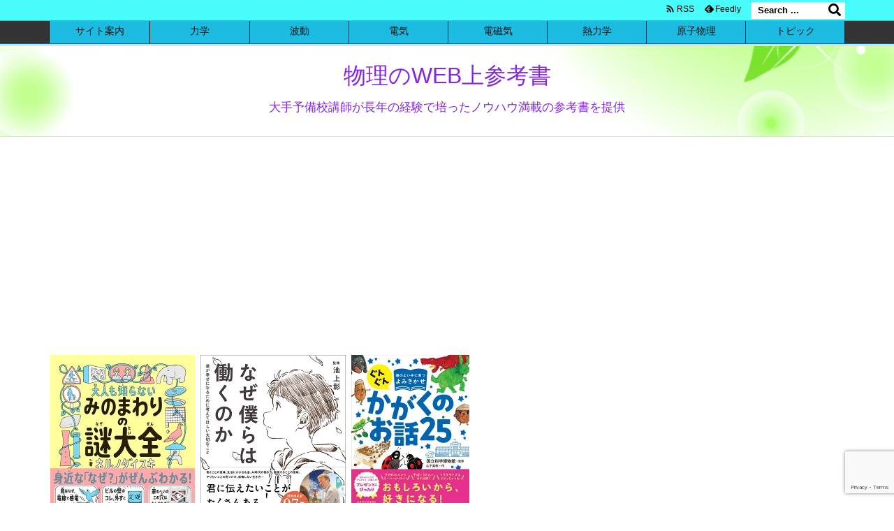

--- FILE ---
content_type: text/html; charset=utf-8
request_url: https://www.google.com/recaptcha/api2/anchor?ar=1&k=6LccaD8fAAAAAH6G9dWYrKu_ZLbsiHlW3r8pK2Ls&co=aHR0cHM6Ly9taWNoaXNhbnBvLmNvbTo0NDM.&hl=en&v=PoyoqOPhxBO7pBk68S4YbpHZ&size=invisible&anchor-ms=20000&execute-ms=30000&cb=c0dd9mv4lrqy
body_size: 48820
content:
<!DOCTYPE HTML><html dir="ltr" lang="en"><head><meta http-equiv="Content-Type" content="text/html; charset=UTF-8">
<meta http-equiv="X-UA-Compatible" content="IE=edge">
<title>reCAPTCHA</title>
<style type="text/css">
/* cyrillic-ext */
@font-face {
  font-family: 'Roboto';
  font-style: normal;
  font-weight: 400;
  font-stretch: 100%;
  src: url(//fonts.gstatic.com/s/roboto/v48/KFO7CnqEu92Fr1ME7kSn66aGLdTylUAMa3GUBHMdazTgWw.woff2) format('woff2');
  unicode-range: U+0460-052F, U+1C80-1C8A, U+20B4, U+2DE0-2DFF, U+A640-A69F, U+FE2E-FE2F;
}
/* cyrillic */
@font-face {
  font-family: 'Roboto';
  font-style: normal;
  font-weight: 400;
  font-stretch: 100%;
  src: url(//fonts.gstatic.com/s/roboto/v48/KFO7CnqEu92Fr1ME7kSn66aGLdTylUAMa3iUBHMdazTgWw.woff2) format('woff2');
  unicode-range: U+0301, U+0400-045F, U+0490-0491, U+04B0-04B1, U+2116;
}
/* greek-ext */
@font-face {
  font-family: 'Roboto';
  font-style: normal;
  font-weight: 400;
  font-stretch: 100%;
  src: url(//fonts.gstatic.com/s/roboto/v48/KFO7CnqEu92Fr1ME7kSn66aGLdTylUAMa3CUBHMdazTgWw.woff2) format('woff2');
  unicode-range: U+1F00-1FFF;
}
/* greek */
@font-face {
  font-family: 'Roboto';
  font-style: normal;
  font-weight: 400;
  font-stretch: 100%;
  src: url(//fonts.gstatic.com/s/roboto/v48/KFO7CnqEu92Fr1ME7kSn66aGLdTylUAMa3-UBHMdazTgWw.woff2) format('woff2');
  unicode-range: U+0370-0377, U+037A-037F, U+0384-038A, U+038C, U+038E-03A1, U+03A3-03FF;
}
/* math */
@font-face {
  font-family: 'Roboto';
  font-style: normal;
  font-weight: 400;
  font-stretch: 100%;
  src: url(//fonts.gstatic.com/s/roboto/v48/KFO7CnqEu92Fr1ME7kSn66aGLdTylUAMawCUBHMdazTgWw.woff2) format('woff2');
  unicode-range: U+0302-0303, U+0305, U+0307-0308, U+0310, U+0312, U+0315, U+031A, U+0326-0327, U+032C, U+032F-0330, U+0332-0333, U+0338, U+033A, U+0346, U+034D, U+0391-03A1, U+03A3-03A9, U+03B1-03C9, U+03D1, U+03D5-03D6, U+03F0-03F1, U+03F4-03F5, U+2016-2017, U+2034-2038, U+203C, U+2040, U+2043, U+2047, U+2050, U+2057, U+205F, U+2070-2071, U+2074-208E, U+2090-209C, U+20D0-20DC, U+20E1, U+20E5-20EF, U+2100-2112, U+2114-2115, U+2117-2121, U+2123-214F, U+2190, U+2192, U+2194-21AE, U+21B0-21E5, U+21F1-21F2, U+21F4-2211, U+2213-2214, U+2216-22FF, U+2308-230B, U+2310, U+2319, U+231C-2321, U+2336-237A, U+237C, U+2395, U+239B-23B7, U+23D0, U+23DC-23E1, U+2474-2475, U+25AF, U+25B3, U+25B7, U+25BD, U+25C1, U+25CA, U+25CC, U+25FB, U+266D-266F, U+27C0-27FF, U+2900-2AFF, U+2B0E-2B11, U+2B30-2B4C, U+2BFE, U+3030, U+FF5B, U+FF5D, U+1D400-1D7FF, U+1EE00-1EEFF;
}
/* symbols */
@font-face {
  font-family: 'Roboto';
  font-style: normal;
  font-weight: 400;
  font-stretch: 100%;
  src: url(//fonts.gstatic.com/s/roboto/v48/KFO7CnqEu92Fr1ME7kSn66aGLdTylUAMaxKUBHMdazTgWw.woff2) format('woff2');
  unicode-range: U+0001-000C, U+000E-001F, U+007F-009F, U+20DD-20E0, U+20E2-20E4, U+2150-218F, U+2190, U+2192, U+2194-2199, U+21AF, U+21E6-21F0, U+21F3, U+2218-2219, U+2299, U+22C4-22C6, U+2300-243F, U+2440-244A, U+2460-24FF, U+25A0-27BF, U+2800-28FF, U+2921-2922, U+2981, U+29BF, U+29EB, U+2B00-2BFF, U+4DC0-4DFF, U+FFF9-FFFB, U+10140-1018E, U+10190-1019C, U+101A0, U+101D0-101FD, U+102E0-102FB, U+10E60-10E7E, U+1D2C0-1D2D3, U+1D2E0-1D37F, U+1F000-1F0FF, U+1F100-1F1AD, U+1F1E6-1F1FF, U+1F30D-1F30F, U+1F315, U+1F31C, U+1F31E, U+1F320-1F32C, U+1F336, U+1F378, U+1F37D, U+1F382, U+1F393-1F39F, U+1F3A7-1F3A8, U+1F3AC-1F3AF, U+1F3C2, U+1F3C4-1F3C6, U+1F3CA-1F3CE, U+1F3D4-1F3E0, U+1F3ED, U+1F3F1-1F3F3, U+1F3F5-1F3F7, U+1F408, U+1F415, U+1F41F, U+1F426, U+1F43F, U+1F441-1F442, U+1F444, U+1F446-1F449, U+1F44C-1F44E, U+1F453, U+1F46A, U+1F47D, U+1F4A3, U+1F4B0, U+1F4B3, U+1F4B9, U+1F4BB, U+1F4BF, U+1F4C8-1F4CB, U+1F4D6, U+1F4DA, U+1F4DF, U+1F4E3-1F4E6, U+1F4EA-1F4ED, U+1F4F7, U+1F4F9-1F4FB, U+1F4FD-1F4FE, U+1F503, U+1F507-1F50B, U+1F50D, U+1F512-1F513, U+1F53E-1F54A, U+1F54F-1F5FA, U+1F610, U+1F650-1F67F, U+1F687, U+1F68D, U+1F691, U+1F694, U+1F698, U+1F6AD, U+1F6B2, U+1F6B9-1F6BA, U+1F6BC, U+1F6C6-1F6CF, U+1F6D3-1F6D7, U+1F6E0-1F6EA, U+1F6F0-1F6F3, U+1F6F7-1F6FC, U+1F700-1F7FF, U+1F800-1F80B, U+1F810-1F847, U+1F850-1F859, U+1F860-1F887, U+1F890-1F8AD, U+1F8B0-1F8BB, U+1F8C0-1F8C1, U+1F900-1F90B, U+1F93B, U+1F946, U+1F984, U+1F996, U+1F9E9, U+1FA00-1FA6F, U+1FA70-1FA7C, U+1FA80-1FA89, U+1FA8F-1FAC6, U+1FACE-1FADC, U+1FADF-1FAE9, U+1FAF0-1FAF8, U+1FB00-1FBFF;
}
/* vietnamese */
@font-face {
  font-family: 'Roboto';
  font-style: normal;
  font-weight: 400;
  font-stretch: 100%;
  src: url(//fonts.gstatic.com/s/roboto/v48/KFO7CnqEu92Fr1ME7kSn66aGLdTylUAMa3OUBHMdazTgWw.woff2) format('woff2');
  unicode-range: U+0102-0103, U+0110-0111, U+0128-0129, U+0168-0169, U+01A0-01A1, U+01AF-01B0, U+0300-0301, U+0303-0304, U+0308-0309, U+0323, U+0329, U+1EA0-1EF9, U+20AB;
}
/* latin-ext */
@font-face {
  font-family: 'Roboto';
  font-style: normal;
  font-weight: 400;
  font-stretch: 100%;
  src: url(//fonts.gstatic.com/s/roboto/v48/KFO7CnqEu92Fr1ME7kSn66aGLdTylUAMa3KUBHMdazTgWw.woff2) format('woff2');
  unicode-range: U+0100-02BA, U+02BD-02C5, U+02C7-02CC, U+02CE-02D7, U+02DD-02FF, U+0304, U+0308, U+0329, U+1D00-1DBF, U+1E00-1E9F, U+1EF2-1EFF, U+2020, U+20A0-20AB, U+20AD-20C0, U+2113, U+2C60-2C7F, U+A720-A7FF;
}
/* latin */
@font-face {
  font-family: 'Roboto';
  font-style: normal;
  font-weight: 400;
  font-stretch: 100%;
  src: url(//fonts.gstatic.com/s/roboto/v48/KFO7CnqEu92Fr1ME7kSn66aGLdTylUAMa3yUBHMdazQ.woff2) format('woff2');
  unicode-range: U+0000-00FF, U+0131, U+0152-0153, U+02BB-02BC, U+02C6, U+02DA, U+02DC, U+0304, U+0308, U+0329, U+2000-206F, U+20AC, U+2122, U+2191, U+2193, U+2212, U+2215, U+FEFF, U+FFFD;
}
/* cyrillic-ext */
@font-face {
  font-family: 'Roboto';
  font-style: normal;
  font-weight: 500;
  font-stretch: 100%;
  src: url(//fonts.gstatic.com/s/roboto/v48/KFO7CnqEu92Fr1ME7kSn66aGLdTylUAMa3GUBHMdazTgWw.woff2) format('woff2');
  unicode-range: U+0460-052F, U+1C80-1C8A, U+20B4, U+2DE0-2DFF, U+A640-A69F, U+FE2E-FE2F;
}
/* cyrillic */
@font-face {
  font-family: 'Roboto';
  font-style: normal;
  font-weight: 500;
  font-stretch: 100%;
  src: url(//fonts.gstatic.com/s/roboto/v48/KFO7CnqEu92Fr1ME7kSn66aGLdTylUAMa3iUBHMdazTgWw.woff2) format('woff2');
  unicode-range: U+0301, U+0400-045F, U+0490-0491, U+04B0-04B1, U+2116;
}
/* greek-ext */
@font-face {
  font-family: 'Roboto';
  font-style: normal;
  font-weight: 500;
  font-stretch: 100%;
  src: url(//fonts.gstatic.com/s/roboto/v48/KFO7CnqEu92Fr1ME7kSn66aGLdTylUAMa3CUBHMdazTgWw.woff2) format('woff2');
  unicode-range: U+1F00-1FFF;
}
/* greek */
@font-face {
  font-family: 'Roboto';
  font-style: normal;
  font-weight: 500;
  font-stretch: 100%;
  src: url(//fonts.gstatic.com/s/roboto/v48/KFO7CnqEu92Fr1ME7kSn66aGLdTylUAMa3-UBHMdazTgWw.woff2) format('woff2');
  unicode-range: U+0370-0377, U+037A-037F, U+0384-038A, U+038C, U+038E-03A1, U+03A3-03FF;
}
/* math */
@font-face {
  font-family: 'Roboto';
  font-style: normal;
  font-weight: 500;
  font-stretch: 100%;
  src: url(//fonts.gstatic.com/s/roboto/v48/KFO7CnqEu92Fr1ME7kSn66aGLdTylUAMawCUBHMdazTgWw.woff2) format('woff2');
  unicode-range: U+0302-0303, U+0305, U+0307-0308, U+0310, U+0312, U+0315, U+031A, U+0326-0327, U+032C, U+032F-0330, U+0332-0333, U+0338, U+033A, U+0346, U+034D, U+0391-03A1, U+03A3-03A9, U+03B1-03C9, U+03D1, U+03D5-03D6, U+03F0-03F1, U+03F4-03F5, U+2016-2017, U+2034-2038, U+203C, U+2040, U+2043, U+2047, U+2050, U+2057, U+205F, U+2070-2071, U+2074-208E, U+2090-209C, U+20D0-20DC, U+20E1, U+20E5-20EF, U+2100-2112, U+2114-2115, U+2117-2121, U+2123-214F, U+2190, U+2192, U+2194-21AE, U+21B0-21E5, U+21F1-21F2, U+21F4-2211, U+2213-2214, U+2216-22FF, U+2308-230B, U+2310, U+2319, U+231C-2321, U+2336-237A, U+237C, U+2395, U+239B-23B7, U+23D0, U+23DC-23E1, U+2474-2475, U+25AF, U+25B3, U+25B7, U+25BD, U+25C1, U+25CA, U+25CC, U+25FB, U+266D-266F, U+27C0-27FF, U+2900-2AFF, U+2B0E-2B11, U+2B30-2B4C, U+2BFE, U+3030, U+FF5B, U+FF5D, U+1D400-1D7FF, U+1EE00-1EEFF;
}
/* symbols */
@font-face {
  font-family: 'Roboto';
  font-style: normal;
  font-weight: 500;
  font-stretch: 100%;
  src: url(//fonts.gstatic.com/s/roboto/v48/KFO7CnqEu92Fr1ME7kSn66aGLdTylUAMaxKUBHMdazTgWw.woff2) format('woff2');
  unicode-range: U+0001-000C, U+000E-001F, U+007F-009F, U+20DD-20E0, U+20E2-20E4, U+2150-218F, U+2190, U+2192, U+2194-2199, U+21AF, U+21E6-21F0, U+21F3, U+2218-2219, U+2299, U+22C4-22C6, U+2300-243F, U+2440-244A, U+2460-24FF, U+25A0-27BF, U+2800-28FF, U+2921-2922, U+2981, U+29BF, U+29EB, U+2B00-2BFF, U+4DC0-4DFF, U+FFF9-FFFB, U+10140-1018E, U+10190-1019C, U+101A0, U+101D0-101FD, U+102E0-102FB, U+10E60-10E7E, U+1D2C0-1D2D3, U+1D2E0-1D37F, U+1F000-1F0FF, U+1F100-1F1AD, U+1F1E6-1F1FF, U+1F30D-1F30F, U+1F315, U+1F31C, U+1F31E, U+1F320-1F32C, U+1F336, U+1F378, U+1F37D, U+1F382, U+1F393-1F39F, U+1F3A7-1F3A8, U+1F3AC-1F3AF, U+1F3C2, U+1F3C4-1F3C6, U+1F3CA-1F3CE, U+1F3D4-1F3E0, U+1F3ED, U+1F3F1-1F3F3, U+1F3F5-1F3F7, U+1F408, U+1F415, U+1F41F, U+1F426, U+1F43F, U+1F441-1F442, U+1F444, U+1F446-1F449, U+1F44C-1F44E, U+1F453, U+1F46A, U+1F47D, U+1F4A3, U+1F4B0, U+1F4B3, U+1F4B9, U+1F4BB, U+1F4BF, U+1F4C8-1F4CB, U+1F4D6, U+1F4DA, U+1F4DF, U+1F4E3-1F4E6, U+1F4EA-1F4ED, U+1F4F7, U+1F4F9-1F4FB, U+1F4FD-1F4FE, U+1F503, U+1F507-1F50B, U+1F50D, U+1F512-1F513, U+1F53E-1F54A, U+1F54F-1F5FA, U+1F610, U+1F650-1F67F, U+1F687, U+1F68D, U+1F691, U+1F694, U+1F698, U+1F6AD, U+1F6B2, U+1F6B9-1F6BA, U+1F6BC, U+1F6C6-1F6CF, U+1F6D3-1F6D7, U+1F6E0-1F6EA, U+1F6F0-1F6F3, U+1F6F7-1F6FC, U+1F700-1F7FF, U+1F800-1F80B, U+1F810-1F847, U+1F850-1F859, U+1F860-1F887, U+1F890-1F8AD, U+1F8B0-1F8BB, U+1F8C0-1F8C1, U+1F900-1F90B, U+1F93B, U+1F946, U+1F984, U+1F996, U+1F9E9, U+1FA00-1FA6F, U+1FA70-1FA7C, U+1FA80-1FA89, U+1FA8F-1FAC6, U+1FACE-1FADC, U+1FADF-1FAE9, U+1FAF0-1FAF8, U+1FB00-1FBFF;
}
/* vietnamese */
@font-face {
  font-family: 'Roboto';
  font-style: normal;
  font-weight: 500;
  font-stretch: 100%;
  src: url(//fonts.gstatic.com/s/roboto/v48/KFO7CnqEu92Fr1ME7kSn66aGLdTylUAMa3OUBHMdazTgWw.woff2) format('woff2');
  unicode-range: U+0102-0103, U+0110-0111, U+0128-0129, U+0168-0169, U+01A0-01A1, U+01AF-01B0, U+0300-0301, U+0303-0304, U+0308-0309, U+0323, U+0329, U+1EA0-1EF9, U+20AB;
}
/* latin-ext */
@font-face {
  font-family: 'Roboto';
  font-style: normal;
  font-weight: 500;
  font-stretch: 100%;
  src: url(//fonts.gstatic.com/s/roboto/v48/KFO7CnqEu92Fr1ME7kSn66aGLdTylUAMa3KUBHMdazTgWw.woff2) format('woff2');
  unicode-range: U+0100-02BA, U+02BD-02C5, U+02C7-02CC, U+02CE-02D7, U+02DD-02FF, U+0304, U+0308, U+0329, U+1D00-1DBF, U+1E00-1E9F, U+1EF2-1EFF, U+2020, U+20A0-20AB, U+20AD-20C0, U+2113, U+2C60-2C7F, U+A720-A7FF;
}
/* latin */
@font-face {
  font-family: 'Roboto';
  font-style: normal;
  font-weight: 500;
  font-stretch: 100%;
  src: url(//fonts.gstatic.com/s/roboto/v48/KFO7CnqEu92Fr1ME7kSn66aGLdTylUAMa3yUBHMdazQ.woff2) format('woff2');
  unicode-range: U+0000-00FF, U+0131, U+0152-0153, U+02BB-02BC, U+02C6, U+02DA, U+02DC, U+0304, U+0308, U+0329, U+2000-206F, U+20AC, U+2122, U+2191, U+2193, U+2212, U+2215, U+FEFF, U+FFFD;
}
/* cyrillic-ext */
@font-face {
  font-family: 'Roboto';
  font-style: normal;
  font-weight: 900;
  font-stretch: 100%;
  src: url(//fonts.gstatic.com/s/roboto/v48/KFO7CnqEu92Fr1ME7kSn66aGLdTylUAMa3GUBHMdazTgWw.woff2) format('woff2');
  unicode-range: U+0460-052F, U+1C80-1C8A, U+20B4, U+2DE0-2DFF, U+A640-A69F, U+FE2E-FE2F;
}
/* cyrillic */
@font-face {
  font-family: 'Roboto';
  font-style: normal;
  font-weight: 900;
  font-stretch: 100%;
  src: url(//fonts.gstatic.com/s/roboto/v48/KFO7CnqEu92Fr1ME7kSn66aGLdTylUAMa3iUBHMdazTgWw.woff2) format('woff2');
  unicode-range: U+0301, U+0400-045F, U+0490-0491, U+04B0-04B1, U+2116;
}
/* greek-ext */
@font-face {
  font-family: 'Roboto';
  font-style: normal;
  font-weight: 900;
  font-stretch: 100%;
  src: url(//fonts.gstatic.com/s/roboto/v48/KFO7CnqEu92Fr1ME7kSn66aGLdTylUAMa3CUBHMdazTgWw.woff2) format('woff2');
  unicode-range: U+1F00-1FFF;
}
/* greek */
@font-face {
  font-family: 'Roboto';
  font-style: normal;
  font-weight: 900;
  font-stretch: 100%;
  src: url(//fonts.gstatic.com/s/roboto/v48/KFO7CnqEu92Fr1ME7kSn66aGLdTylUAMa3-UBHMdazTgWw.woff2) format('woff2');
  unicode-range: U+0370-0377, U+037A-037F, U+0384-038A, U+038C, U+038E-03A1, U+03A3-03FF;
}
/* math */
@font-face {
  font-family: 'Roboto';
  font-style: normal;
  font-weight: 900;
  font-stretch: 100%;
  src: url(//fonts.gstatic.com/s/roboto/v48/KFO7CnqEu92Fr1ME7kSn66aGLdTylUAMawCUBHMdazTgWw.woff2) format('woff2');
  unicode-range: U+0302-0303, U+0305, U+0307-0308, U+0310, U+0312, U+0315, U+031A, U+0326-0327, U+032C, U+032F-0330, U+0332-0333, U+0338, U+033A, U+0346, U+034D, U+0391-03A1, U+03A3-03A9, U+03B1-03C9, U+03D1, U+03D5-03D6, U+03F0-03F1, U+03F4-03F5, U+2016-2017, U+2034-2038, U+203C, U+2040, U+2043, U+2047, U+2050, U+2057, U+205F, U+2070-2071, U+2074-208E, U+2090-209C, U+20D0-20DC, U+20E1, U+20E5-20EF, U+2100-2112, U+2114-2115, U+2117-2121, U+2123-214F, U+2190, U+2192, U+2194-21AE, U+21B0-21E5, U+21F1-21F2, U+21F4-2211, U+2213-2214, U+2216-22FF, U+2308-230B, U+2310, U+2319, U+231C-2321, U+2336-237A, U+237C, U+2395, U+239B-23B7, U+23D0, U+23DC-23E1, U+2474-2475, U+25AF, U+25B3, U+25B7, U+25BD, U+25C1, U+25CA, U+25CC, U+25FB, U+266D-266F, U+27C0-27FF, U+2900-2AFF, U+2B0E-2B11, U+2B30-2B4C, U+2BFE, U+3030, U+FF5B, U+FF5D, U+1D400-1D7FF, U+1EE00-1EEFF;
}
/* symbols */
@font-face {
  font-family: 'Roboto';
  font-style: normal;
  font-weight: 900;
  font-stretch: 100%;
  src: url(//fonts.gstatic.com/s/roboto/v48/KFO7CnqEu92Fr1ME7kSn66aGLdTylUAMaxKUBHMdazTgWw.woff2) format('woff2');
  unicode-range: U+0001-000C, U+000E-001F, U+007F-009F, U+20DD-20E0, U+20E2-20E4, U+2150-218F, U+2190, U+2192, U+2194-2199, U+21AF, U+21E6-21F0, U+21F3, U+2218-2219, U+2299, U+22C4-22C6, U+2300-243F, U+2440-244A, U+2460-24FF, U+25A0-27BF, U+2800-28FF, U+2921-2922, U+2981, U+29BF, U+29EB, U+2B00-2BFF, U+4DC0-4DFF, U+FFF9-FFFB, U+10140-1018E, U+10190-1019C, U+101A0, U+101D0-101FD, U+102E0-102FB, U+10E60-10E7E, U+1D2C0-1D2D3, U+1D2E0-1D37F, U+1F000-1F0FF, U+1F100-1F1AD, U+1F1E6-1F1FF, U+1F30D-1F30F, U+1F315, U+1F31C, U+1F31E, U+1F320-1F32C, U+1F336, U+1F378, U+1F37D, U+1F382, U+1F393-1F39F, U+1F3A7-1F3A8, U+1F3AC-1F3AF, U+1F3C2, U+1F3C4-1F3C6, U+1F3CA-1F3CE, U+1F3D4-1F3E0, U+1F3ED, U+1F3F1-1F3F3, U+1F3F5-1F3F7, U+1F408, U+1F415, U+1F41F, U+1F426, U+1F43F, U+1F441-1F442, U+1F444, U+1F446-1F449, U+1F44C-1F44E, U+1F453, U+1F46A, U+1F47D, U+1F4A3, U+1F4B0, U+1F4B3, U+1F4B9, U+1F4BB, U+1F4BF, U+1F4C8-1F4CB, U+1F4D6, U+1F4DA, U+1F4DF, U+1F4E3-1F4E6, U+1F4EA-1F4ED, U+1F4F7, U+1F4F9-1F4FB, U+1F4FD-1F4FE, U+1F503, U+1F507-1F50B, U+1F50D, U+1F512-1F513, U+1F53E-1F54A, U+1F54F-1F5FA, U+1F610, U+1F650-1F67F, U+1F687, U+1F68D, U+1F691, U+1F694, U+1F698, U+1F6AD, U+1F6B2, U+1F6B9-1F6BA, U+1F6BC, U+1F6C6-1F6CF, U+1F6D3-1F6D7, U+1F6E0-1F6EA, U+1F6F0-1F6F3, U+1F6F7-1F6FC, U+1F700-1F7FF, U+1F800-1F80B, U+1F810-1F847, U+1F850-1F859, U+1F860-1F887, U+1F890-1F8AD, U+1F8B0-1F8BB, U+1F8C0-1F8C1, U+1F900-1F90B, U+1F93B, U+1F946, U+1F984, U+1F996, U+1F9E9, U+1FA00-1FA6F, U+1FA70-1FA7C, U+1FA80-1FA89, U+1FA8F-1FAC6, U+1FACE-1FADC, U+1FADF-1FAE9, U+1FAF0-1FAF8, U+1FB00-1FBFF;
}
/* vietnamese */
@font-face {
  font-family: 'Roboto';
  font-style: normal;
  font-weight: 900;
  font-stretch: 100%;
  src: url(//fonts.gstatic.com/s/roboto/v48/KFO7CnqEu92Fr1ME7kSn66aGLdTylUAMa3OUBHMdazTgWw.woff2) format('woff2');
  unicode-range: U+0102-0103, U+0110-0111, U+0128-0129, U+0168-0169, U+01A0-01A1, U+01AF-01B0, U+0300-0301, U+0303-0304, U+0308-0309, U+0323, U+0329, U+1EA0-1EF9, U+20AB;
}
/* latin-ext */
@font-face {
  font-family: 'Roboto';
  font-style: normal;
  font-weight: 900;
  font-stretch: 100%;
  src: url(//fonts.gstatic.com/s/roboto/v48/KFO7CnqEu92Fr1ME7kSn66aGLdTylUAMa3KUBHMdazTgWw.woff2) format('woff2');
  unicode-range: U+0100-02BA, U+02BD-02C5, U+02C7-02CC, U+02CE-02D7, U+02DD-02FF, U+0304, U+0308, U+0329, U+1D00-1DBF, U+1E00-1E9F, U+1EF2-1EFF, U+2020, U+20A0-20AB, U+20AD-20C0, U+2113, U+2C60-2C7F, U+A720-A7FF;
}
/* latin */
@font-face {
  font-family: 'Roboto';
  font-style: normal;
  font-weight: 900;
  font-stretch: 100%;
  src: url(//fonts.gstatic.com/s/roboto/v48/KFO7CnqEu92Fr1ME7kSn66aGLdTylUAMa3yUBHMdazQ.woff2) format('woff2');
  unicode-range: U+0000-00FF, U+0131, U+0152-0153, U+02BB-02BC, U+02C6, U+02DA, U+02DC, U+0304, U+0308, U+0329, U+2000-206F, U+20AC, U+2122, U+2191, U+2193, U+2212, U+2215, U+FEFF, U+FFFD;
}

</style>
<link rel="stylesheet" type="text/css" href="https://www.gstatic.com/recaptcha/releases/PoyoqOPhxBO7pBk68S4YbpHZ/styles__ltr.css">
<script nonce="oY9VtT1lpbHn_ECrYa57pQ" type="text/javascript">window['__recaptcha_api'] = 'https://www.google.com/recaptcha/api2/';</script>
<script type="text/javascript" src="https://www.gstatic.com/recaptcha/releases/PoyoqOPhxBO7pBk68S4YbpHZ/recaptcha__en.js" nonce="oY9VtT1lpbHn_ECrYa57pQ">
      
    </script></head>
<body><div id="rc-anchor-alert" class="rc-anchor-alert"></div>
<input type="hidden" id="recaptcha-token" value="[base64]">
<script type="text/javascript" nonce="oY9VtT1lpbHn_ECrYa57pQ">
      recaptcha.anchor.Main.init("[\x22ainput\x22,[\x22bgdata\x22,\x22\x22,\[base64]/[base64]/[base64]/ZyhXLGgpOnEoW04sMjEsbF0sVywwKSxoKSxmYWxzZSxmYWxzZSl9Y2F0Y2goayl7RygzNTgsVyk/[base64]/[base64]/[base64]/[base64]/[base64]/[base64]/[base64]/bmV3IEJbT10oRFswXSk6dz09Mj9uZXcgQltPXShEWzBdLERbMV0pOnc9PTM/bmV3IEJbT10oRFswXSxEWzFdLERbMl0pOnc9PTQ/[base64]/[base64]/[base64]/[base64]/[base64]\\u003d\x22,\[base64]\\u003d\\u003d\x22,\[base64]/UsO0YMKSHCrDm8OAwrLCvVhbD8KvSFI3wofDmsK/C8KbZsKKwoxKwrLCuj8kwrc3Qm/[base64]/wpfCtCTCj1zDs8OjQSspOcKMAcO4wq5vMsOkw6XCgjTDmC/[base64]/CpMKVwp5Nw5rCuMOzYcOZYMKQw5TCgid9K1fDlxwKwq4Ow7bDjsOmfjRhwrzCpmNxw6jCl8OgD8Ole8KFRApVw6DDkzrCn1nConFQc8Kqw6BvUzEbwq54fibCmTcKesK8wobCrxFWw6fCgDfCvcOHwqjDiDrDh8K3MMKDw6XCoyPDssOUwozCnE7ChT9Qwpg/[base64]/[base64]/IVrDkBF8wqTClsOxw6UNw4fCsMO2wpheTcK2UcKmJcKkWcOFLxXDszFtw5VAworDpBlzwq/DqcO2wrrDlz03fsOAwogwfE82w5lJw6NKO8KmZ8KUw6fDkQYuHcOACn/CqjcUw6NGbFLCp8KJw6MpwrDDvsKxOlcVwopZbRdXwohYMsOmwqhoeMO2wqjCsAdOwrzDrsOdw5kdYxVFBcODSxtUwoZiGsKWw5TCocKqw4APwozDrVtow5F+wpBNYTpXJsO+Jk3DpgrCvsO5w5wpw7FJw5J5VnF/PsKVPQLCtMKFU8OrY2EXWinDun9Bw63Dg3IAH8K1wo84wqZjwpxvwpQbPRt5G8OzF8OFw7glw7lfw57DhMOgFsOIw5cdITAlFcKYwoFtVQcGe0M/worDp8ODT8KxOsOFNQTCiDrCiMO5AsKTLkx/w7DDvcOjRcOiwoEwDsKYP0DCmMOYw7vCpWvCpBB5w7nCksO2w5N4eE9GPMKLLzXCtxvCvHUQwpXDkcOPw73DvArDlwtHAD1nQMKTwp94AsOnw4lfwpgXGcK/wovDhMOTw7MpwovCuSZIFT/CscK7w6BxbcKJw4LDtsK1wq/CsDQ5wqR2ZAABelgnw6xWwrtEw7pWHMKrOcObw47DiG58DcOIw67DvsO/FX9Zw6/CqHjDlGfDixnCgcKXcyBTG8O7bsOVw6pqw5DCpVLCoMOIw7rCtsORw7szUUFsSsOkdAnCuMOjAgYpw5cKwofDk8O1w4fCoMOhwqfCsR9rw4/Cl8KZwqpwwpTDriBGwpHDiMKlw6pSwr0tI8K8NcOzw4fDkW50Zy5Rwq3DsMKQwrHCiX7DmHrDqCzCm1vCizrDkH8+wpQ1WCHCm8KOw6rCmsKAwrBGJx/CuMK2w7vDoU95NMKsw6jCmwZywpZaJHYDwq4qAmjDrEAfw58kF39MwqjCoFwewpZLP8KgXSLDj0XDm8ONw7XDnsKpZcKTwr4awofCkcK+wptbdsOQwpDCiMKzG8KYRjHDu8OgOivDr2NwN8KgwrnClcOuWMKnU8KwwqjCtV/DkRzDgArChyvCucOhHh8iw6tAw4PDjMK9P3HDinXCrR5zw6HCpMK+asKBwqwbw7NfwovClcOLCMOXC0HCscOAw5HDnTLDvWLDqMKkw65uH8OyEng3ccKeGsKrJcKzMWggOcK3wod2JHnCl8KlYsOnw58Nwq4cdFVcw4BLwpzDlsK/c8KDwo00w7XCucKFwpfDkEoGVsKowo7DnVHCmsOcwoIew5how4/CgsO9w4rCvw5nw5ZZwpN4w77CgjHCglliWVNjO8KxwqAHX8Oow5LDuEPDo8KZw5AWOMK7XHPCmMO1GR4qFBgrwqZ7wpBQbkfCvcORdFDDlsKTEkEBwpdtVsOIw6DCq3vCnknCrgPDlcK0wr/Cj8O0SMKSbmLDondPw41pNcKgw6U5w4ZQA8OsJkHDqMKRR8Oaw6XDoMO4AFgAWcOiwrLDqn0vwpLDkmrDmsKvMMOhPDXDqCPDvgrCoMOqBFbDiChtw5NEAkV2CMOaw744OsKnw7zCuEjCinXDtcOyw5XDkA5Zw6nDjCl/asO/wrHDozLCjRN+w4/CiX0QwqHCg8OdbMOMccKyw4rCgEJ1WTbDpWRxwrFnYynCmhYcwoPDlMKlREswwpxZwppBwr8Iw5IUKsKUcMO9wqhcwolXQHTDuEY6BMK8w7HDrShKwoEswrrCiMO+GcKtF8OfLHkgwqQUwo/DnsOsX8K/BkdpKsOoIzjDrWPCrnzDpMKIU8OCw48FYsOJw4zCo1pDwr3ClsOxeMKDwovCuAjDqFVZwrt7w7gUwpVewp8Uw5FxYMK0ZcKfw5XCuMOlBsKBZiPDiickXcK8wqvDqsKiwqJgWMOoJ8OuwpDDocO7SWF8wqLCsw/[base64]/CpMOeOyYsw6VxwpnCkcKZaWnCuG/DicOYwqvDn8KTGzrDnE7DgW7DhcOcCkLDhxA2Lg/CrWg/w5LCosOFbRTCoR46w5jDi8Kow6jCicO/[base64]/Dow5yw6ECTsK6WWLCrELDpMKQBTkxKXjDiSQww7BCWH8wwr9jwp8AdGDDm8OzwpPCrVYtNsKPMcKiFcOfVUtNDMKPYcOTwrgiw5DDsh90N0zDhDZ8NsOSAHNnfTgnGHAWCgnCn2/DsXHDiigswpQgw5J9YMK6LkluMsKfw5TDlsOxworCjSdTw7ABH8OsU8OdXnbCslhZwq9pIWLCsiTCrsOxw7DCrElyUxLCmTJfVMOSwrNFFxdjE0FKSn9jb3bDri/CpcOxVWzDpCTDuTbClSLDkxfDuhrCr27DncOuVcK2OUbCsMOma1ARPEdaXS3CgUsJZTVNZ8Kcw5/DjcO1RsO3P8OWa8K1JD1WTCx9w5rChcKzNl5Jwo/Du1PCucOIw6XDmnjCplwjw5pPwo4GLsOyw4XDiWl0wrrDuGvDgcKZNMOdwqkSMMK0CSBNUsO9w69IwpDCmjPCg8OAwoDDlsKRwodAwpvChnzCrcOmO8KwwpfClsOKwpXDsXXChBk6al/CqHYYwqwmwqLCrh3Dj8Oiw6fDvhFcPsKJw5LClsKPX8Ocw7oAw7vDm8KQw5LDgsOVw7HDu8O9NQZ7fj8Cw6hsKcO/KMOOZBVQeARKw7rDvcO/wqNbwprCpykswqIYwr/CtibCiRNRwqLDoRTCnMKMdSh5XwLCp8K/WMKnwqR/WMO7wrbCsRvCvMKFI8KaMhHDglAEwr/DvgPCnSUITcKuwq3DlHbCi8KvPMKEelogc8OQw7wRGiTCqiTCj1AyGMOQPcK5wp/Cvx/[base64]/[base64]/DgMOIw47CuUHDncKtw6DCqsOpw4QqW8OMFsO3acOfTMKdwpQYRsOpXiZww5rDuBcTwpZMw6DCiBfDnMORAMOcAAXCt8KZw4bDjlR9w60IaUIHw4ZFVMK+CsKdw69kA10jwqFgZDPCo3I/XMO7a00SeMKvw6TClChzWMKiUsK6bMOlCTTDsXPDt8KewofDg8KWwrDDs8OzZ8KPwqAfYMKlw7UvwpfCryI9wqZDw57Dr3XDiAshA8OKIMOGf31ow4kiRMKfDsOFKwJrJFvDjy/[base64]/DhcOGwo91w4nDvMOpV14XwrQZS8KpVcOncBTDk3caw655wqvDgsKENsKdZzcWwqrCjElJwqLDvsOAw4rDvUU3PVDCiMKQw6Y9FVBKYsKJNjkww55pwpp6RU/Dp8KgGMKmw7krw5hswrcjw4xvwpw0w7LCtlfCjmN6H8OPJjQ3YsOUOMOuFAfCnDEJNTdVJwI2KsKww5dMw7sewpPDssOZJcK5AMOPw4LCocOlXFPCisKvw5bDjSYCwot3w4XCpcOhb8K2BsO+bDhCwo0zZsO/TSwCwqrCp0HDkVRpw6l4FGDCicKfHXY8IELDg8KVwoIpEsOVw4rCqMOywp/DhVkqBWjCisKJw6HCgmQww5DDucKywpp0wpbDkMKQw6XCncKcR20rw6fCpwLDs0wAw7jCn8KZwo5sKsK7w5QPfsOEwo9fKcKVw6TDtsKOWMOcRsK2w6/CvhnDuMKZw7MBX8O9DMKNV8OEw67Cg8OTGMOvbyrDszojw45cw4DDpMOdEcK9BcO/[base64]/DnsORR8Ord8KFTl7DjwLCocO8O2woYcOLcsKewrnDk2bDs3BBwq/[base64]/[base64]/CgcKbSg9awpEgd8KOacO/wq7DucK1W01/wr01w78nL8Ohw64qOsKRw5xfdsKpwrZCI8OmwpMmI8KCB8OZDsKdS8KOR8OkHnLCmMKuw7kWwo/DhBbColvCtMKaw5QZZV8DLXnCpcKXw53DjgHCmMKcYcKfHHVYRcKcwr5ZHsO/[base64]/CisOcw47DklnCuMOJwrDDsExWw6zDgsOSbx9uwpIQw6YdITDDvFBzHMOYwqRMwojDoVFJwolYX8OtcMKpwp7CocKDwrjCn1MOwqp5wonCpcOYwrrDj0zDs8OnOsKrwo/DpQ5SIAkeHhPClcKFwpxlwoR0wo41dsKhAMKwwpbDiiDCuSgFw7p+L0HDisOXw7ZCamxPD8Kzw4kIZ8ORYmVDw5hBwqZdLn7CncOTw7jDqsOiPxsBw6fDjMKAwpTDgyTDuULDmlrCpsOjw4BAw6IQw6PDlUbCmz4pw6AzTgjDncKyMzLDlcKHFB/CncOkUMOHVzDCtMKAw5XCjRMbdcOgwpnCmwZqw4F9wpvCkwkrw5dvUydyYsOswohhw5wUwq01CF9ow6A2wrpFSmQCJsOrw6jDg0VBw4QechYUMETDrMK2w6YNTsO1EsOYNMO1DsK6wojCqToyw5bCmsOIL8Kdw7VGK8O8UAF/KUtwwohBwpB7EsOtCHLDlQpWM8OtwpzCisKGw759XCHDmcOJEERnDcK3w6fCr8Kqw4bCncO7woXDpMO8w5bCmFNPZMK2wpAtdQkjw5nDpVvDjcOaw5HDvMODbsOgwrnCscK3w5rCvl1BwrkCLMKNwpdfw7FIw7LDvMKiD0fCrQzCrhN3woIFP8OQwpvDhMKUZsO/w47CmMOEwq18ECTCk8K0wp3DrcKOUgTDggBWwrLDinAqw5XDkCzCs3djI2l9UcKNDV1gB1XDp3HCmcOAwoLCs8OUMEnChW/CvT48UTPCg8Ohw7FHw7dwwq9QwqZIMxDCgnrCjcOYc8OpesK7US40wp/DvnYTwp3DsH7Cv8OfYcObeAvCoMO3wrbDt8OTw7RSw4TClMOHw6LCrmJ4w6twK0nCkMKPw6TCr8OHbAstERoxw6sMS8KLw5BiIsOYwrXDq8O6worDuMKswp9jwqzDo8OYw4YzwrJSwqzCuxZIecO7eR9EwprCuMOQwoFZw4RDw5vDoiYtUMKjDsOsOEMgCy91OVYOXQ/Dsx7DvA3DvsKrwrc0wr3Dt8O/R0wrfTxVwrZzOMO4woXDgcOSwoNcIsKkw7cweMOkwpoqbMOgIEDDlcK3fxDClsOpZV03SsOnw7ZRKR9PBSHCl8OMQhMvAgXDgkcuwozCgzN5wpXCswLDuS5gw6/[base64]/DkMKCUcKuLcKCw4ojPMOicB/DrcKtIwfDq8OUwofDo8OeM8KGw5bDtF/CgMOmZ8Kgwr5zOiDDmMKQOcOGwrRdwq9Xw6VzMMKbS2NUwoV6w7ckK8K4w5zDpWwbcMOeFCp5wobDrsOKw4Uuw6Ykw6QTwpvDg8KaZcOQOsOGwqh4wofCjSbCnsORM0NyU8O5FsK+T2EOVHnDnMO5UsK9w7woOsKQwrxjwptKwpJkZcKOwr3Cl8O5wrAGJ8KLZcOqYT/Dq8KYwqfDu8KywoTCpHJjBsKQwpLCtF4sw43DucOUHsOhw6bDhcO2SXMXw7PCjDlTw7jCjsKofFIpTsO3SDbCpMO7wofDkQkeEMKICjzDl8KVdBkKa8OURFFiw4LCpl0Pw7RxDF3DiMK4worDoMOHwqLDm8K/cMObw6nClMKLUMOzw5vDsMKMwp3DkFoIFcOtwqLDnMO3w6wMFmsHYcOdw6HDuQNXw4R6w6fDumV8wqfCmUDDhMK+wr3Ds8O7wp7Dk8KhfsOOL8KLQcOAwrx5wpN1w4pWw4XCiMKZw6sKYsKPUzfDoCLDlijCqcKuwqPCnX/[base64]/CuMK3wo4RPcOxwoIcwr/DtsOaIcK2IsObw5s7Ox7CrcOWw5BlIBbDh07CryQbw7nColQ6wpzCncO2F8KUDztBwovDosKufE7DocKkKkTDg1DDjRrDgwsTdsOcM8KkQsO7w6lrw7wQwr/DscK4wq/CvC3CqcOEwpAsw73Dh3fDolR/FRQpGiLCh8KQwoIHJcO5woUKwosrwqlYQcOiw6rDgcOxTAMoOsKKwrYCw5nCkQVqCMOHfHjCp8KgPsKDb8O4w6sSw6wXYcKGJcO9HMKWw6PDmMO0wpTChsKxeWrCvMOIwot9w4/CkFcAwp5QwpnDiycswqvCv0wgworCqsK7Fwo3IMKKw6hoEEDDkVXDusKpwrE+wrPDp2TCscKzw7gkJA8VwqRYw67CncK6AcO6wqjDm8Ohw6g+w4nDn8OCw7MpdMKQwqYuwpDCjyEPTjQUw4rCj2ABw47DkMKgIsOvw410NMO/[base64]/CocKADwHDnUTCpMKvZsOzJFBHLkINwo7Dt8OUw7hYwqpkw7MXwo5tO0ZiG3QkwoLCpXJJfMOowq7CrcKzej7DmsKjVEYJwoNHN8KIwqjDjsO8w6lyAWFMwpVyYsK/OxvDhsKDwqMVw5DClsOFGcK7HsOPUMORHMKXw7fDpMOfw7vCn3DCuMOjQcKUwog4ECzDmDrClcKhwrfDp8KvwoHCgG7DhcKtwqo5T8OgacKRbiUXw68CwocQcmluLcOvdGTDsS/CisOkQC3Cji7DjGMFFsKtwrTChMObw5V0w6Ifw4xzXsOpc8K1SsKuwpYpesKawoMOMAXCgsKYasKRwq3ChsOMK8OQJQTCsVMRw6V9Xx7Cui15BsKkwqXDvUnClit2a8OLBWDCrAXDhcOiQcOaw7XDnksaQ8OyKMKZw79TwpXDqy/[base64]/[base64]/[base64]/wqHCvcKab8ONw7EeBmBhw5g5wo98BEhVw4wlJcKNwokBBjPCuBhGbiXCisK9w6bCncOOw6hLbHHCli7Dqw7DmsOSBxfCsjjCqcKcw7lMwoTDksKqfMOEwrMVE1Vhw43CicOafCZHfMOBUcODDXTCu8Oiwo96PsO0Ixovw57DvcO0dcKMwoHCuxzDuxggSAh/[base64]/XXEXQmfDgcKvWgRDYkgcC8K7fHnDqcOKacKyC8O3woXCgMODVTzCjU5ow7rClMO9wrbDksO3RBTDhEHDkcOBwr84NVjCgsOKw67DnsKCAsKpwoZ8Ki/CqTltAhHDm8OsFh3DhFjDv1xRw6JYcgLCm2oDw6HDsjMMwqvCs8O4w5jCkwfDp8KKw69iwpHDk8Omw6YtwpFEw4vDhkvDhMKcYmMteMKyShM3EsO0wp/CssOUwo7CtcOBw6LDmcKnQTjCpMKYwrfCqsKtOWc2woVjCCYAGcOdIsKddMKBwqkLw71pOA5Rw7fDh0tMwp8sw6vCkwowwr3Cp8OGwq/CjhtBVAJyaS7Ck8OKATxAwqRWT8KUw7VlbMOhF8K2w5bCoBnDhcOHw4fCqyJxw5nDrD3CkMOmb8Kgw53DkEpow4R5L8O7w4tIM0DCpksYVMOIwpbDsMOJw5HCqTJzwqcgPizDpwnCsmnDm8OMeg4zw6TDicOpw6/DvMKDwpLCh8OuOT7CicKhw7jCqVMlwrvDmn/[base64]/CoV7CsygYwqXDm2F7w6oNLhLCmA7DosOhPcOUHhgEUcKqSMKrG3bDri3Ch8KIXSfDrMKBwojCgTwFdMK8cMOLw4AxesOJw5/CtElvw73Cm8ODYDfDmDrCgsKgwpXDvTvDjnACWcKiNz3CkEjCtcOLw50PYMKHaxA2XsK9w6LCmDHDmsKCLcOyw5LDnsOQwqgcWhfCjkzDrCAHw7hcwr7Dk8KAw4LCusKww53DpQVxScKqUmIRQxTDikE/wrXDm1fCk0LCmcKgwqFsw4FaA8KZY8O3XcKiw7BCbxHDi8Kyw6ZVRsONRh7CtsK+w7rDk8OwcTLCtiAcTMKIw6bCg13CqSvCtCDCrcKaBsO/w6p4YsO0KxI8GsKQw7vDu8Kow4JwEV3DusO2w6/Ck0TDjVnDrAMjJcOcD8ODw4rCksOTwoTDqgvDksKBScKGUFzDpcK2wqB7eD/DsTDDqcKVYCVRw4ROwroKwolDwrPCmcOsZcO4wrDDo8OyVBQ4wqAkw50qUcOWIVthwokSwpfCo8OPcCpzA8O0w67CjsOpwq/CoBALIMOuF8KBQiM/C33CrHFAw5DDhsOxwqPCicK9w4zDmsKHwrEewrjDlzkawosZERhpR8KMw4TDhS7CqDDCsDNLwrbClcONIUDCv2BHZFPCkGXCqVQMwqVyw5vDj8Klw5/DqU/DvMK7w6rCksOewohWO8OSLcO7OBFbGkVVaMKVw4lSwp5Fw4Aqw4Euw6NFw6Mxw7/[base64]/CssOJEsKKRcOhw4/DtcOFwrc8w7bCrsKORCTCuWHCu0zCu3ZNw7vDsk8NRVIIAMOOZMKuw5HCo8OZF8OEwqlFM8Kww6DCg8KTwpbDmsOjwoDCqgLDnyfClEI8J17Cj2jCvzTCicOTF8KCRUwZC3nCtMO8E03DuMOFw7zDmsO/JR42wqbDlyzDnsK9w7xJw5YsLsK3HcKgKsKWDyfCmGHCrcOwEmxKw4VXwqdawrXDpHE5QEQLH8KowrJPWXLCmMKeHsOhAcK0w5BGw4/[base64]/RgdEMcOcwpHDosKMI8K3wpjDghTDlgLCoQsyw5DCtQDDjBjDoMOJQ3UnwqfDiwvDlS/DrcKgEjovfcKYw5R1CQjDnsKAwozChsOQX8Kvwp8oRiw6CQrCiSbDmMOCOsKKfUjCsXdbWMKFwpMtw4olwr7DusOHw4fChsOYJcOieVPDn8O/wo/Cg3dHwrFyasOtw79NcMKhKk3DrH/DoSApNMOmVVbDlcOtwq/[base64]/Dh23DnwzDikPDhQfDgBYkeAYtwrTCuR3DsMKlAXQ+FQfDs8KEWiDDpx3Dpg3Ct8K7wpvDr8K2Pn/Cl00ow7BhwqRHwpA9wqlBRcOSB09zXWLCjsKBwrQlw7ZwVMKUwoh5wqXDjl/Cm8OwccK7w4XDgsKyG8KOw4nCpcO8cMKLc8KIw5jCg8Oxw4IKwoQ2wrvDuC4YwpLDmlfCssKrwo8Lw7/[base64]/DkMK2w6XCqcKpwqrDuMKzMMO+w78YwroTwotmw5/[base64]/Cn8K/w5oyw5EwwqvDkMK0PcKId8ONME/CqkfDkMOJWRoXFWpww7p0FT3CicKATMOsw7HDmXPDjsKcwpHDksOQworDizDDnMKhU1LDg8OcwpnDr8Kkw6zCvcO1PjnCj3HDlsOBw4DCkMOSHMKJw5/DsUwoCTUjcsOtWUx6CcOWGcOsC11Qwp/CocOhcMKtZUZ6wrLDkE4owqkAHMKUwq7Cpn1rw4EBEsO/w4HCp8Kfw5TCssKMUcK1aSQSPCrDuMOpw4E1wpB2E3Atw6fDsk/Dn8K+w7LCgsOBwo7CvMOiwpEmWMKHViHCthTDm8OCwp9WGsK8fBLCqzDDn8Ogw4bDlMOccDnCiMKUNCPCriwkWsOIw7HDksKPw44XGElRWmjCqMKCwrkQd8OVInnDsMKNb0TCk8OXw75DScKcFsKnfcKFOcK8wqRYwr7CuQAewoUfw7XDhTZPwqHCsW8Dwo/DhEJqEsO7wrd8w7zDsFbCvUATw6fCv8Oiw7PCncKnw7lZOUV5Xh7ClRdZdMKNbXrCm8KkbzJ9P8Ogwr1PCy9jccOyw4/CrDrDoMO7W8KBTsO0F8KHw7ZuTSYybgQ7Qg50w7vDrkQ2PyxTw6Qxw6caw5jDnhxcSzJuAk3CosKrw5JwUj46EsOCwqfDgGHCqsOiCDHDrT0FTgoVwpvCiDIawrMjeWnCrsOWwo3CjC/DnR/DkXVew6TDlMKWwocnwrRZPnnChcKnwq7CjcOAF8KbIsOlwoESw7MMWSzDtMKrwqvClQYSd1DCsMOGDsK7w6NOwqHCvX1EEsOQD8KObFLDnHEDFz/Do1LDosO7wq0cZMKQbMKgw4JUEsKNJMOvw4fCm3vCg8OZw7QpbsONcDcsAsONw73CpcOLw47Cn3t4w71/wp7Cp35dEz54wpTCvgjDhQwYVD0XF05Ww5DDqDInJQ1SUcKGw6g9w6zCjcKJesOuwqVjKcKLCMKSUEltw7HDjSbDmMKEwpbCoFnDoFvDqhMfYhNwfQocCsKrwrBCw4wFKQVSw6PDuDdQw4PCqmNywq4aLFLCu34Kw5zCqcK/w5BaLXrCmnzDtcKMFsKnwo7DkWE9Y8KIwpbDhMKQBzYNwpLCqMOsbcOKwqXDlCHDrEw6V8KGwqDDksOpIMOGwp5XwoYkCGzCm8K1Px1HIjXCpWHDusOVw7/[base64]/CvF/Cn2YVwrrCmsOwd01vw7/[base64]/ClHYywrJdwq96w59JC8OSCyFHw77CnsKuw47CsiLDkS7ClU/CsE3ClDd+X8O0I1hpJsKMwoPDuSw/w53CvwbDsMKCcsK6K37DssK3w6LCon/[base64]/CtcKtwqUPQjLDmAMnwrDCt8KhVR11w7wGw5Z1w4PCucKow4DDssO2XRRIwo8wwrxyaCvCvcOlw4ZvwqB6wp9aaADDjMKJKm0EWDbDssK/[base64]/DrMOSEAs1wqXCi8OnwofCoybCshVVw6h7YcOCMcOwwoXCmsOZwqHCjF/[base64]/DocKhf20eah4EACfCoMOWP8KBw7MNFMKfw6pYHFrCkhDCqFbCr1bCqcOgcAvDvcOJIcKnwrwsTcK9fRjCssOSawR9C8O/CDIqwpdNB8OaIi3CkMO1wrnCngJqQ8KiVxBgwqhOw7HDl8OoGsKAB8OMw7VbwpfDiMKEw6vDvV1FAMOpw7plwozDt1Vuw7/CiAzDr8KAw50xw4rDnVTDgiNhwoV8cMKmwq3CqhLDt8O5wq/[base64]/DqjNSwqIMEgbCj2fDjTFQFMOAwqLCl1XDv8Kdcnh8w41fUVkdw6jDtcOow40jwr0jwqBZworDvUgLVGHDkRYxTcOOAMK5wq7DiAXCsQzDvDonWMKIwqNXBmDCscOKwqfDmhjCh8OgwpTDp1dWXRXDnBjCgcKhwoN/wpLDsn1Sw6/CuWF2wpvDnRUxbsKBAcKnfcK6w40Pwq3DpcOhGVDDsjrDrx3CkETDl2LDlH/Cm1PCgsKkLsKONMKwGsKZCljDiVd/wpzCpDImGEs8LiLDjz7CsBfClMOMUlhAw6cuwpoHwoTDgMOxcBwmwqnCoMOlwozDrMKFw67DscK9TAPClScVVcKkw4rDqhoDwrhpNlvDrBc2w7PCt8KuTS/CicKbP8OAw6rDvzk8E8O4wqHCvzVkM8OJw6gfwpcSw7PDpxTCtj4MCcKbw49+w6o0w44UbsOxeSvDh8KNw7Y6bMKMZsKmB0XDt8KaDFsOw64kw4nCksKUQwrCscOWW8OxdsKrfcKrdcK/[base64]/wr0Gw73DnX48wpjDkHVsw4rDmVN6cijDsE/Ci8KtwoDDrcO5w7VtFWtyw6zCoMO5SsKew5ZIwpPCtMO0wqnCrMKea8Klw57DhW8bw7s+BCU5w6wBYcO0eiZIwqc2wqDCqVw+w73DmcK7GiwrVy7DvhDCusOfw7/CkMKrwolrAnlCwpLDtXvCgMKIBEhywoXDh8KMw7wfEn8Xw7rDn2nCgsKSwoggQMK3WcOZwpXDh0/Dn8OOwqxfwpE0IcOxw4ERSMOIw77CsMKkwoXCt0XDnMKEwr1Lwq9TwrlqJ8OLw7pPw67CjQxZX1jDlMOQwoUqaxY3w6PDjCrDgMK/w7kiw53DkRXDmVw/cRvChEzDnD10K1zCinHCm8K1wpzDm8Kow5oEWcOseMOiw4nDoBfCkFHCoU3DgR3Dl1jCu8Oow5hgwo1qw6J/[base64]/TSfCrlHCuRIrQAUKwpQ1w6fDnMOBw60JWsKtanR/MMKWM8K/TsKswqo7wopbZcOlGmVFw4DClMKDwrHDmiwFH1/DiEFDKsKvUEXCqQbDrU7CrsKVe8OmwojDnsO3e8OYKE/CmMOZw6dzw5ATO8KnwoHDiGbCksKNVBENwpUewq7CoULDnSTCtRMcwqYOFyvCocO/[base64]/CoQhceR7DjC3ChgXDmsKKGcKswrg1cnrCphzDqSLCuyPDpB8Wwq9Pw6Rlwo/[base64]/[base64]/[base64]/ClcOCwp/DkEJFQcOGUAbDlF5Fw4HCvsOHdzTDvy0Gw4jCtFjCkSZufhPCtgIFIS01MsKUw4/[base64]/DiUbCkWVLAsOjwoZlU8OPFUDCv21SwonCrcK3wq/[base64]/DssOBwr/[base64]/[base64]/[base64]/[base64]/J8OrQ8OkwoXDi8KtBy1aw63CqsOuEmPCucOfAcKEJ8Ouwrdiwo5QcMKJw4vCscOvYMOzAiPChUzDosOjwq0twqRcw5cqw5rCt1/DqV3CgzzCsGnCncKOZcKTwoHDt8OgwoXDu8KCw7jDnwh5MMO+VizDuABqwoXCqUEGwqZpE23CqknCoXTCp8OaYMOCDcKZBMO7bjpaAHBqwpFzDMOBw4jCpX9zwosDw5DDqcK/ZcKcwoVhw7/[base64]/Xn4RWcOnIH/Ci2PCsSMcw4hBwprCrMOTGlBiw7xnOMOtwqDCo8OFw73Dk8KPwqrDo8O1BMKuwqwYwrnDtUzCmsKNMMOPdcK5DRnChhUSw54WUsKfwp/DpkAAwqMiScOjPyLCocOjwpF3wrbDn15fw7rDp3hAwpzCsh4pw5hgw4I/GDDClcOyf8O+w6twwpzCt8KEw5jCnWzDnsKlTcOcw6jDgsKJAsOdw7bCrWrDo8O5EVzDkVMAYcOewqnCo8KgJiNHw6Rnwq0kRXFlf8KSwp3DusKAw6/Drk3CpcKGw7ZCM2vCusKdSMOfwrDCiihMwqbCgcKuw5ggPsO0w5l7KcKfZj/CncO9fjfDjXXDiQnDniXDucOnw6lAwrPDtXxBHjB0wqHDhAjCrVR5N2FFAsOQfMOxdHjDrcO9Oi07WDvClmfDnsOpw6gFwqzDlcOrwrEFwqYSw6zCv1/DksKgUwfCmFvCmjQIw5vCl8ODw6NNVMO+w4XCg2kUw4HClMKwwoUXw5fCokR7EsOAGi7CiMKpZ8KIw7gTwpk1AifCvMKPLwzDsD12wohqb8O6wqTDvn7CisKtwpR2wqPDsBg8wownw7PDoDXDq3TDnMKFwrjCjzDDscKxwq/ClcOmwoczw6PDgANId25Qwr9EV8KRZsO9EMOUwro/ciHCo1vDkyDDtcOPBGzDrsK2wojCkCc8w6vDqsK3OivCsGtqSMKOZhjDk0sYQEdYK8ODIns4AGXCjUrCr2PCpMKMw6HDncKhZcOcFS3DtcOpSktPEMKzw45wPjnDlWAGLsKyw6DDjMOAasOYwqbCjiHDusK6w6ISw5TDrxTDhsKqw5Mdwp5SwofDr8KJQMKIw6x/w7TDiWrDo0FWw6TCgV7CvHLCvsKCPcOKccOtW2dnwqETwrkowpLDkCJCagM0wrZ2MsKkD3wYwo/Cvn1TFG/Dr8O1U8Oow4hyw5TDncK2V8KZw4TCrsKkJinChMOQQsOcwqTDtjZBw44tw5TDv8OubgtZw5jDqzsEwobDolLCrjsCV3XCo8Kvw6/CsCxLw5HDmMKPGkxLw7HCty8lwqjCnV4Gw6PDhMKza8KDwpVfw5Y2fMO+PRnDgcKPQcO2bxHDvnx4VWxvIlfDmU97BHfDs8OmPFE/w55SwroPGGczAcOOwojCqnfCucOdYBvDpcKKD20awr8XwrtMesOydcOywq80w5zDq8Oow5YawpVBwpEqXwzDm3bCnsKnIUh5w5LChR7Cp8Khwqs/[base64]/Ckh7Co8OpwpjDmsKCSsOgwq15LGgiDETCoGXCl0R1w5zDosOEewM7E8OAw5bCu0PCtR5VwrLDoDMncMKdIGHCjTDCm8KxLsOHPDDDg8O4KMKgMcK7w5bDtAsfPC/DkksmwqZGwqfDo8OQcMK/C8K9IsOKw67DvcKDwotkw4sAw7bDvirCljAvVHF1w7w1w5HCrANZAD8VXiA5wphxdidIAMO6w5DCiGTDjlkTE8K/wplYw5Uww7rDl8OvwppPCErDtcOvOknCnVs9wr9QwrLCisK1fcKswrRowqTCtF97DsO/woLDhCXDkwbDjsKnw49BwpV/NndgwqDDq8O+w5PChhxow7HDlsKMwo9mYlxDwpzDijfCmj1Iw4vDmgzDjx9Dw6DDmQXCgU8lw4LCvx3DtsOeCcOffcKWwqjDjBnClsO3DMKQWmxhwqjDqWLCocKQwrbDssK6Y8OVwr/DqnpASsK9w6zDksK6fsOrw5fCvMODIcKuwrZHw793XAc+R8KVPsKKwptpwqs7wp4kbTFTKkzDqxrDncKNwqItw6chwqvDilhvG1vCil4vEMKYKQA3f8KSI8OXwqHCvcOpwqbDqFcnFcObw5HDoMKwYTPCj2VRw5/[base64]/CpMOZwpxKw7TDvcO4TB0PC8KkwqvDr8K8wq0LNldiEg5swqjCvsKowqjDoMK+ecONNsOYwrjDh8OgW2FgwqE7w6NuXwxWw7rCox/CuRtVRMO5w6tgB3khwpPCr8KZEEHDtmgEYh1jTsK2e8KzwqXDkcOiwrAeEMO/[base64]/CvMOgwonDtsK5wrbDsBLDhncGw6NWwrTDqx3Du8K1Ak8xfhYqwqc2Mm1Qwr0YCMOQFWx7RCrCsMK/[base64]/CncO+PMKjw550MBrDgsOXwqBzexTCk8KMw63DuHnCrsKcw7zCn8KATWooT8KuLFPClcOAwqNCA8Oqw5Zjwosww4DDqMO7QGHCmcK1bBJOTsKHw5cqeHFpTFvCq1nCgEQ0wo8pwqBxFFsoBsOKwqBAOxXDkxHDoWIPw5F8XS/Cv8OMIU7DvMKaclzCgcK1wo12LUNRZzwcAhjDn8K0w67CpF3Cn8OXUcOKwoc5wpcNSMOQwpxiwoPCtsKdEcKBw5pKwqpufMKhesOIwq0kfMOeGcKgwqd/wrx0ZS9kBWwcXcOTwoXCkQ3DtmU6VjjDssKrwoTCkcKzwpHDncKJKTAnw5UfDMOuFFvDq8KGw4NQw6HCicOlKMOlw5fCqyk9w7/[base64]/DjcKNLsKcwoZjNcKJw6jCmQwOw7ZYw5l6acOTNjDCisKZAsKFwr3CrsOFwphjGmrCtGzCrTMVwrJQw57CqcK9OB7CosOubBfDhsO+GcKtBhLDjSV5w7QWwqvCsg0+NMO7PgE2wroCZMOfw43DjVjCtUXDsy7CncODwq7DicObfcOlcUs4w5ERfnY/FMOdUH7CiMK+JcK1w6MOHx/DszF7fV3Cm8KuwrMuVsK9ZjYTw41uwp4Qwox5w6bCqVrCkMKCAQkbR8OfXsO2VcKWS2hOwq7DsW4Tw40UWQ/[base64]/UMKodRdAw5LDhnvDsksxZUPCiCbDr8K/[base64]/Dv3oEImbDoMKWBAJqw6AFwrcyw4HCoSZdwqLCisO7FDIaWSRWw6Ikwr3CuwA/a8ONUAQlw4bDoMODXcO9Z0zCp8OeW8K3wpnDkMKZFmh5JU0yw6fCiSs/wrLDvcOdwoDCkcO+DQLDpSprT34Hw5bDksKMaD9bwpbCvMKWfFwCbMK/CAlYw5szwqgNPcOJw6dLwpDCvwLClMO/GMOnNXAHK0ItecOFw5Y9XsOgwp4gwrMuIWMEwp/DiklxwozCrWDDncKaAcKhwrVuJ8K4OcOqVMOdwpTDgXtNwqLCjcOIw7oQw7DDl8Obw47CiELCocOew7M2GWnDi8KSUyt/E8KmwpU4w7UHVw4EwqQkwqVUdCDDmgE1OcKKMsOLCsOawpoZw7FRwqXDpFYrRXXDkARMw5RNJR5/[base64]/Di8OwNg3ClMOAV8O1DX5ew77Cry3Dq0jDhMKiw7TDkMKid3J5AsK2w6BgQVd7woDDr2EQcMKPw7zCgsKqB23Dozx/ZTrCgETDnsKvwo3ClVvCi8Obw4vCvU3CiTDDjhwrZcOuJD4OHxzClTpjcWwiw6vCh8O7SlVaaWjCksKZw5x1PwZDUAfCqMKCwqbDuMK3w4nDsiXDksOSw5vCvwh2w4LDscOrwobCpMKsQX/DisKwwpBowqUbwr7DhsO3w7Vxw69UEDxHCMOJKzPDigrDn8OCT8OIbsKtw7DDnsO4cMOpw7gZWMOEUWjDs305w59/[base64]/CriTChy4qMltdLxXCigcoFj4jw4RJacOcVVgYTEfDhR5rwrFzAMOcfcO8AkVaOcORwrzCoWBuVsKqUsOXd8OXw6ckw6Vww7fCn1sDwrtrwqvDnhnCosOQKiPCsQ8/w7/[base64]/BBUQwo8ZH8OkwrPDhHMpw47DlD8Gw54Cw6/DhcO6wqTDs8KJw7vDiAtowp7CtS12NSPCm8O2w6A/CUtVDXHCjSDCt2tlw5dqw6XDszkaw4HDsQ7DuWTCu8Kjbx3Cv0DDvA0ZWgjCscKyYE9Rw7PDnmXDhwnDmUJtw73CjcObw7LDrRAlwrYrUcOudMOlw7HCoMK1c8O5T8KUwqjCtcKadsOvZcOFWMKxwq/DmcOIw4gAwrzCpCk9w7w9wrUWw7h4wonDjEfCuQbDrsOaw6nClVsUwr3CusOfOmx6woTDlXvClQPChmXDlExUwogEw5cWw6kjNA5tB1Z5P8OWIsO2wp9Mw6HCo0lLDhAkwp3CnsKvLsO/em0fwrrDncKcw4bDlMORwrg3w6/DqcOnNsKiw4PCpsO9WAAkw4fCr13CliXCpX7CtQ/[base64]/w7lhEsKMEAfCvcK6w4EvwqXCiGTCqV0mw6vDulNLX8KUwqvDskoSwqo5BsKBw6lhPCd9UglgRcOnUzs3G8OVwpYQE25/w60\\u003d\x22],null,[\x22conf\x22,null,\x226LccaD8fAAAAAH6G9dWYrKu_ZLbsiHlW3r8pK2Ls\x22,0,null,null,null,1,[21,125,63,73,95,87,41,43,42,83,102,105,109,121],[1017145,681],0,null,null,null,null,0,null,0,null,700,1,null,0,\[base64]/76lBhnEnQkZnOKMAhnM8xEZ\x22,0,0,null,null,1,null,0,0,null,null,null,0],\x22https://michisanpo.com:443\x22,null,[3,1,1],null,null,null,1,3600,[\x22https://www.google.com/intl/en/policies/privacy/\x22,\x22https://www.google.com/intl/en/policies/terms/\x22],\x22HPpvkLFVAP1r2c0q7/c2XK8JPNl+/ZbpjnMKCBGvdX8\\u003d\x22,1,0,null,1,1769180994335,0,0,[13,168,82],null,[3,143,175],\x22RC-K6eWv9Doj-DxTg\x22,null,null,null,null,null,\x220dAFcWeA5nKpvP-AlMQw6UIXZytPfHXSMoGqdFLuqM7atsgKwxzV6iU-7Kb6VaFT2i7soNQFJ86jIwNGppmkGtQIzBB5cXxoCbCQ\x22,1769263794313]");
    </script></body></html>

--- FILE ---
content_type: text/html; charset=utf-8
request_url: https://www.google.com/recaptcha/api2/aframe
body_size: -249
content:
<!DOCTYPE HTML><html><head><meta http-equiv="content-type" content="text/html; charset=UTF-8"></head><body><script nonce="emygkqs-KidkBe93LG6TIQ">/** Anti-fraud and anti-abuse applications only. See google.com/recaptcha */ try{var clients={'sodar':'https://pagead2.googlesyndication.com/pagead/sodar?'};window.addEventListener("message",function(a){try{if(a.source===window.parent){var b=JSON.parse(a.data);var c=clients[b['id']];if(c){var d=document.createElement('img');d.src=c+b['params']+'&rc='+(localStorage.getItem("rc::a")?sessionStorage.getItem("rc::b"):"");window.document.body.appendChild(d);sessionStorage.setItem("rc::e",parseInt(sessionStorage.getItem("rc::e")||0)+1);localStorage.setItem("rc::h",'1769177397679');}}}catch(b){}});window.parent.postMessage("_grecaptcha_ready", "*");}catch(b){}</script></body></html>